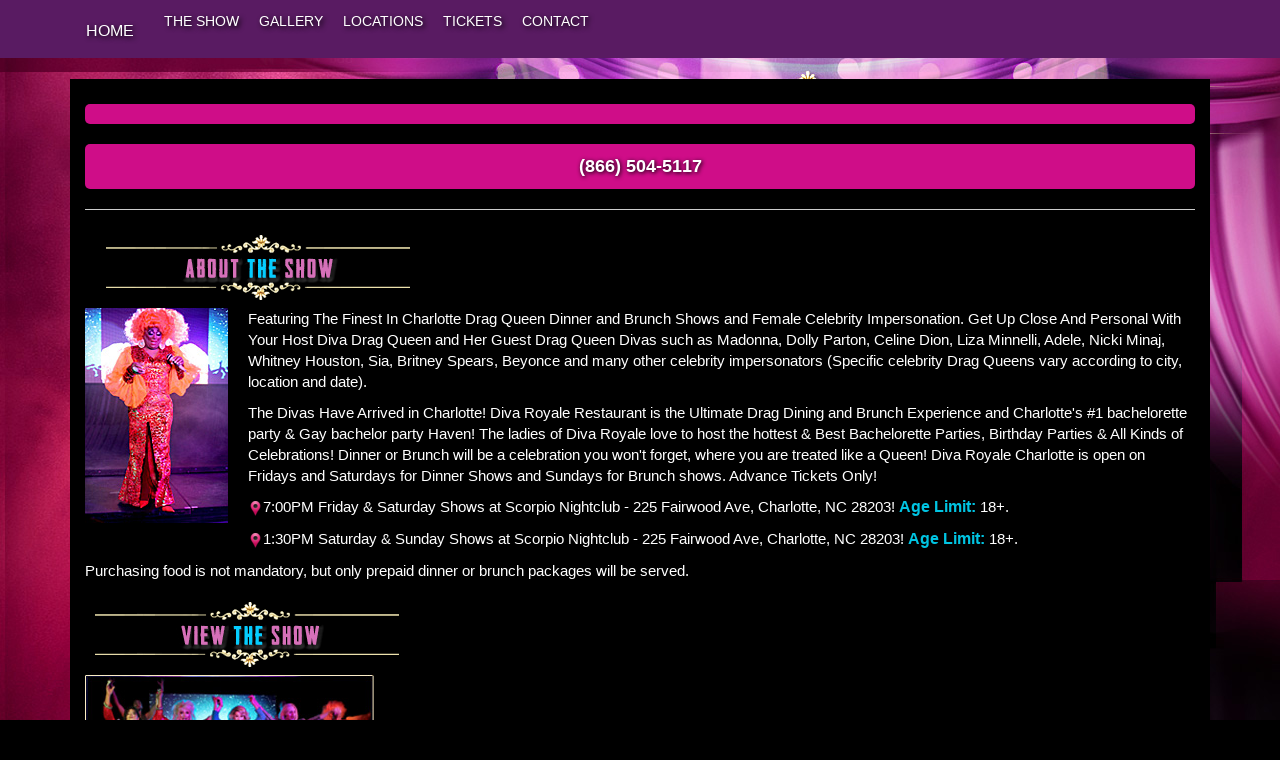

--- FILE ---
content_type: text/html
request_url: https://dragqueenshow.com/mobile/charlotte-drag-queen-show.html
body_size: 5025
content:
<!DOCTYPE html>
<html lang="en">
  <head>
    <meta charset="utf-8">
    <meta http-equiv="X-UA-Compatible" content="IE=edge">
    <meta name="viewport" content="width=device-width, initial-scale=1">
    <!-- The above 3 meta tags *must* come first in the head; any other head content must come *after* these tags -->
    <title>Charlotte's Drag Queen Shows | Drag Show| Bachelorette Party Charlotte, NC</title>

	<meta name="description" content="Diva Royale Drag queen Show - Charlotte Drag queen Dinner Club of Drag queen Shows in Charlotte, NC">
	<meta name="keywords" Content="Drag queen Shows, bachelorette party, drag queen, dinner show, cabaret, Drag queen Show">
	<meta name="Robots" content="index/follow">
	<meta name="revisit-after" content="7 days">
	<meta name="comments" content="Draq queen shows Charlotte - Pennsylvania, Drag Queen Shows, Drag queen, dinner shows, New York City">
	<meta name="distribution" content="GLOBAL">
	<meta name="classification" content="Drag queen Show - Charlotte">
	<meta name="copyright" content="Diva Royale Drag queen Show 2021">
	<meta name="author" content="Drag queen Clubs - Philly">

    <!-- Bootstrap core CSS -->
    <link href="css/bootstrap.min.css" rel="stylesheet">
	
	<!-- Custom styles for this template -->
    <link href="style.css" rel="stylesheet">
	<link rel="stylesheet" href="flexslider/flexslider.css" type="text/css" media="screen" />

    
  <link rel="stylesheet" href="https://cdnjs.cloudflare.com/ajax/libs/font-awesome/6.5.1/css/all.min.css">
</head>


  <body>
	<!-- Static navbar -->
	<div class="top-nav">
				<div class="container">
      <nav class="navbar navbar-main">
        <div class="container-fluid">
          <div class="navbar-header">
            <button type="button" class="navbar-toggle collapsed" data-toggle="collapse" data-target="#navbar" aria-expanded="false" aria-controls="navbar">
              <span class="sr-only">Toggle navigation</span>
              <span class="icon-bar"></span>
              <span class="icon-bar"></span>
              <span class="icon-bar"></span>
            </button>
            <a class="navbar-brand" href="index.html">Home</a>
          </div>
          <div id="navbar" class="navbar-collapse collapse">
            <ul class="nav navbar-nav">
              <li><a href="dragqueenshow.html">The Show</a></li>
              <li><a href="dragqueenphotos.html">Gallery</a></li>
			  <li><a href="dragquenshow-locations.html">LOCATIONS</a></li>
			  <li><a href="dragqueenshow-tickets.html">Tickets</a></li>
			  <li><a href="contact.html">Contact</a></li>
            </ul>            
          </div><!--/.nav-collapse -->
        </div><!--/.container-fluid -->
      </nav>
	</div>
    </div>
&nbsp;<!--content--><div class="container">

		<div class="starter-template">
			
			<p class="phonenum">
				<a href="tel:9176334943"><a href="tel:+18665045117">(866) 504-5117</a> </a>
			</p>
			
			<hr class="home_bar">
			        
			<img class="img-responsive" src="https://dragqueenshow.com/images/title_about.png">
			
			<p><img class="float_left img-responsive" src="https://dragqueenshow.com/images/pic_01.jpg"><span class="style4">Featuring The Finest In Charlotte Drag Queen Dinner and Brunch Shows and Female Celebrity Impersonation. Get Up Close And Personal With Your Host Diva Drag Queen and Her Guest Drag Queen Divas such as Madonna, Dolly Parton, Celine Dion, Liza Minnelli, Adele, Nicki Minaj, Whitney Houston, Sia, Britney Spears, Beyonce and many other celebrity impersonators (Specific celebrity Drag Queens vary according to city, location and date).</p>
                  <p>The Divas Have Arrived in Charlotte! Diva Royale Restaurant is the Ultimate Drag Dining and Brunch Experience and Charlotte's #1 bachelorette party &amp; Gay bachelor party Haven! The ladies of Diva Royale love to host the hottest &amp; Best Bachelorette Parties, Birthday Parties &amp; All Kinds of Celebrations! Dinner or Brunch will be a celebration you won't forget, where you are treated like a Queen!
</span>
Diva Royale Charlotte is open on Fridays and Saturdays for Dinner Shows and Sundays for Brunch shows. Advance Tickets Only!</p> 
<p><img src="images/pinkicon.png" width="15" height="15" alt="pink">7:00PM Friday &amp; Saturday Shows at Scorpio Nightclub - 225 Fairwood Ave, Charlotte, NC 28203! <strong>Age Limit:</strong> 18+.</p>
<p><img src="images/pinkicon.png" width="15" height="15" alt="pink">1:30PM Saturday &amp; Sunday Shows at Scorpio Nightclub - 225 Fairwood Ave, Charlotte, NC 28203! <strong>Age Limit:</strong> 18+.</p>
<p>Purchasing food is not mandatory, but only prepaid dinner or brunch packages will be served. </p>
	  <!-- FareHarbor calendar of item #348553 --> <script src="https://fareharbor.com/embeds/script/calendar/divaroyale/items/348553/?fallback=simple&full-items=yes&flow=663189"></script>

			
			<img src="https://dragqueenshow.com/images/title_viewshow.png" class="img-responsive">
                   <a href="dragqueenphotos.html">
                    <img src="https://dragqueenshow.com/images/thumb_preview_show.jpg" class="img-responsive">
                    </a>
                    
                    <br>
                    
                   <a href="https://fareharbor.com/embeds/book/divaroyale/items/348553/?full-items=yes&flow=663189"><img src="https://dragqueenshow.com/images/get_tickets.jpg" class="img-responsive"></a>
		
		</div>
		
		                        <h3 class="h3faq">
                              <b>
                                 FAQ Diva Royale Charlotte Drag Queen Show
                              </b>
                           </h3>
                           <details>
                              <summary class="question">Are tickets to the Diva Royale Drag Queen Show in Charlotte sold at the door?</summary>
                              <div class="faq__content">
                                 <p class="answer">
                                   No tickets to our Charlotte Drag Show are sold at the door, all ticket must be purchased online in advance to ensure there is the proper accommodations for the guests attending. <br> <br>
                                </p>
                              </div>
                           </details>
                           <details>
                              <summary class="question">Is purchasing the dinner or brunch add-on mandatory?
                              </summary>
                              <div class="faq__content">
                                 <p class="answer">
                                    Purchasing the dinner or brunch add-on ticket is not mandatory to attend the show, you can just purchase your admission ticket type and gain entry. However, the add-on dinner or brunch ticket will be the only food available, and no food will be available for purchase unless added in advance with admission tickets. <br> <br>
                                 </p>
                              </div>
                           </details>
                           <details>
                              <summary class="question"> Since schedules will be tight in Charlotte, how long will the drag show be?</summary>
                              <div class="faq__content">
                                 <p class="answer"> 
                                    The drag show in Charlotte is typically 1 hour and 10 minutes in duration.<br> <br>
                                 </p>
                              </div>
                           </details>
                           <details>
                              <summary class="question">We are visiting Charlotte for a bachelorette party weekend, and this drag queen show in one of the activities, is there anything special that can be done for the bride to be? </summary>
                              <div class="faq__content">
                                 <p class="answer">  
                                    We love our bachelorettes! Please be sure to purchase a hot seat for the bride to be or anyone that may be celebrating a special occasion. The bride Charlotte to be or person your honoring will be brough on stage for some extra special attention by one of our fabulous drag queens for an unforgettable experience! Perfect for a photo op.<br> <br>
                                 </p>
                              </div>
                           </details>
                           <details>
                              <summary class="question">I’ve seen the drag show before in Charlotte on a bachelorette trip and now coming to celebrate a birthday, is the show the same each week? </summary>
                              <div class="faq__content">
                                 <p class="answer">  
                                    The cast of the drag show in Charlotte varies, while you may see the same performer twice its highly unlikely. <br> <br>
                                 </p>
                              </div>
                           </details>
                           <details>
                              <summary class="question"> I purchased tickets to the Charlotte drag brunch and wanted to now add more people and the food option to my order, what can I do? </summary>
                              <div class="faq__content">
                                 <p class="answer"> 
                                    Whether you’re attending the drag brunch in Charlotte or the drag dinner show in Charlotte the process would be the same. Any additional tickets including admission or food ad-ons can be purchased online and should be done in the same name as the original order. If, the tickets or food ad-ons are purchased in the same name its very simple for us to group them together for you.<br> <br>
                                 </p>
                              </div>
                           </details>
                           <details>
                              <summary class="question">Is the Charlotte drag show 18 and over or 21 and over? </summary>
                              <div class="faq__content">
                                 <p class="answer"> 
                                    In Charlotte the Drag show is 18 and over, for both the dinner and brunch show.<br> <br>
                                 </p>
                              </div>
                           </details>
                           <details>
                              <summary class="question">Can I bring a cake to the drag show in Charlotte? </summary>
                              <div class="faq__content">
                                 <p class="answer"> 
                                    Unfortunately no outside food or beverages are allowed at the Charlotte Drag Show location, there is no outside food or beverages allowed in any of our locations. We do sell delicious penis cakes online and that can be added on to your order in addition to your admission tickets. <br> <br>
                                 </p>
                              </div>
                           </details>
                           <details>
                              <summary class="question">What is proper tipping etiquette when attending the drag show in Charlotte?</summary>
                              <div class="faq__content">
                                 <p class="answer"> 
                                    We are firm believers that in the service industry when someone works hard their tips should reflect that. It takes our fabulous Charlotte Drag Queens a long time and a lot of money to look this good! We have no doubt the Diva Royale will be the best drag queen show in Charlotte that you can choose; we know how hard our drag performers will work to make sure of that! So, get ready with those $1’s $5’s $10’s and $20’s because Diva Royale will not disappoint! Simply waive those bills high in the air during the performances and our queens will gladly come around and collect with appreciation! <br> <br>
                                 </p>
                              </div>
                           </details>
                           <details>
                              <summary class="question">We are having a private event and want to hire some drag queens in Charlotte to host and perform, do you have drag queens for hire in Charlotte?</summary>
                              <div class="faq__content">
                                 <p class="answer"> 
                                    Diva Royale is not only the best drag queen show Charlotte has to offer but, also has the best drag queens for hire in Charlotte too! Simply click the link and book online through our easy and secure booking form! Let Diva Royale take your next event to the next level, with the most fabulous drag queens Charlotte has to offer! 
                                 </p>
                              </div>
                           </details>
    <td width="50%" height="" class="testimonials">
            <h3 class="h3faq"><center>Testimonials</center></h3>
          <div class="flex-container">
              <div>
                  <h3>Lisa D.</h3>
                  <p>"While down in Charlotte on a girls trip, we decided to attend a drag queen show and super happy that we chose Diva Royale Charlotte! We are from NYC and have seen many drag shows including Diva Royale and must say we are spoiled. To our absolute pleasure and satisfaction, we thoroughly enjoyed ourselves and was superbly entertained. Being a bunch of moms and always having to deal with the responsibilities of the kids, the homes and the husbands, it really felt good to let go and have a blast while in Charlotte at this amazing drag queen show"</p>
              </div>
            <div>
                <h3>Ariel T.</h3>
              <p>"This drag show in Charlotte was amazing! We celebrated 2 birthday parties, and we are happy we chose to do so at this Charlotte drag queen show! My Mom and my daughter both share the same birthday week and decided to take them for a girls weekend in Charlotte, I’m so happy we did! The Concierge at the hotel suggested that we see the Diva Royale Show and told us that a lot of women see the show here for bachelorette and birthday parties. I got both my mom and daughter a hot seat and asked for them to be brought on stage at the same time and the accommodated my request. They both has so much fun being the center of attention and I got the most amazing photos! Thanks, Diva Royale, for helping make this trip as memorable as you did for us all!"</p>
              </div>
            <div>
              <h3>Salvatore R.</h3>
              <p>"We were searching for options to celebrate a male couples bachelor party in Charlotte and seemed to not be many options. A good friend was out in Charlotte a few weeks prior and had told us that he attended. Bachelor party at this fabulous drag show and recommended to us to celebrate at Diva Royale. We have been to many drag shows in the past but, none that had us signing, screaming and clapping off our feet like this. This was a celebrity impersonation drag show Charlotte style! And boy, did they do a great job with the celebrities they were impersonating! This was a celebration to remember, and I could not have been happier with the entertainment, food and the venues staff! This is a Charlotte Drag Queen Show I would highly recommend!"  </p>
              </div>
              <div>
              <h3>Wanda S.</h3>
              <p>"Bachelorette Party Madness! That’s what you look for when you celebrate a bachelorette party in Charlotte and that’s what we got at Diva Royale’s drag show! The tickets for this drag show were purchased for me as a gift for my bachelorette party by my soon to be husband. He purchased VIP tickets to the show, dinner and a hot seat to be brought on stage. My friends knew all about this and kept it from me until we arrived, it was quite the surprise. I had never been to a drag show before and honestly did not expect to get the level of entertainment that we did. This show was more like a concert! The drag queens did celebrity impersonations of Cher, Lizzo, Madonna, Whitney Huston and that was just a few! When you celebrate a bachelorette party in Charlotte, you expect it to be an unforgettable one and with this drag queen show it was!"</p>

              </div>
        </div>
        </td>
		
    </div><!-- /.container -->
	
	<!--footer-->
	<div class="footer">
		<div class="container">
			<center><img class="img-responsive" alt="Diva Royale" src="images/footer_logo.png"></center>
			
			<p align="center">Ticket info: <a href="tel:+18665045117">(866) 504-5117</a> </p>
			
			<p align="center">
				<a href="https://www.facebook.com/dragqueendinnershow/" target="_blank"><i class="fa-brands fa-facebook fa-2xl"></i></a>
				<a href="https://www.instagram.com/divaroyaleusa/" target="_blank"><i class="fa-brands fa-instagram fa-2xl"></i></a>
				
				
				
			</p>
			
			<p class="malestrip">Copyright &copy; 2025 Diva Royale<br/>All Rights Reserved.</p>
<p class="bp-planning"><a href="https://bachelorettepartypros.com" target="_blank">FOR MORE ON BACHELORETTE PARTY PLANNING CLICK HERE</a></p>
			<p class="malesrtip"><a href="https://dragqueenbrunch.com/">Drag Queen Brunch</a> | <a href="terms.html">Terms of Use</a> | <a href="privacy.html">Privacy Policy</a> | <a href="trademark.html">Trademark Policies</a> | <a href="infringement.html">Infringement</a></p>
		</div>
	</div>

    <!-- Bootstrap core JavaScript
    ================================================== -->
    <!-- Placed at the end of the document so the pages load faster -->
    <script src="https://ajax.googleapis.com/ajax/libs/jquery/1.11.2/jquery.min.js"></script>
    <script src="js/bootstrap.min.js"></script>
	<!-- FlexSlider -->
	<script src="flexslider/jquery.flexslider.js"></script>  
	<script>
		// Can also be used with $(document).ready()
		jQuery(window).load(function() {
			jQuery('.flexslider').flexslider({
				animation: "fade",
				controlNav: false,
				directionNav: false
			});
		});
	</script>
  </body>
</html>

--- FILE ---
content_type: text/css
request_url: https://dragqueenshow.com/mobile/style.css
body_size: 1077
content:
body {
  background: url("images/bg_top_home.jpg") no-repeat scroll 0 0 #000000;
  color: #ffffff;
  font-family: Arial,sans-serif;
  font-size: 15px;
  font-weight: 300;
  text-shadow: 2px 2px 5px #000;
}

/* header */
.top-nav {
	background: #591B62;
    padding: 5px 0 1px;
}
.navbar {
    margin-bottom: 0;
}
.navbar-brand, .navbar-brand:hover {
    color: #fff;
    display: block;
    font-size: 16px;
	font-family: Georgia,sans-serif;
	text-transform: uppercase;
}
.navbar-toggle {
    color: #fff !important;
}
.navbar .icon-bar {
    background: none repeat scroll 0 0 #fff;
}
.top-nav .navbar-nav > li > a {
    padding: 8px 5px;
}
.top-nav .navbar-nav > li > a {
    font-family: Georgia,sans-serif;
    font-size: 14px;
    padding: 5px 5px 5px 15px;
    text-transform: uppercase;
}
.navbar-nav > li > a {
    color: #ffffff;
    font-family: Georgia,sans-serif;
    font-size: 16px;
    padding: 5px;
}

.nav > li > a:hover, .nav > li > a:focus, .nav > li.current-menu-item > a:hover {
    background: none;
    border-radius: 5px;
    color: #FAECA3;
}
.top-featured {
    background: none repeat scroll 0 0 rgba(74, 26, 78, 0.55);
}
.logo {
    text-align: center;
}


/* content */
.starter-template {
  padding: 15px 15px 40px;
  text-align: left;
  background: #000;
}

p a {
    color: #d670b9;
    text-decoration: none;
}

p a:hover {
	color: #d670b9;
    text-decoration: underline;
}

.malesrtip {
    color: #9e9e9e;
    font-family: Arial,Helvetica,sans-serif;
    font-size: 12px;
    text-align: center;
}
.malesrtip a {
    color: #fff;
    font-weight: normal;
    text-decoration: none;
}


p.title-text {
    color: #fff;
    font-size: 15px;
    line-height: 20px;
    padding: 5px 0;
    text-decoration: underline;
}
.h1, .h2, .h3, h1, h2, h3 {
    font-family: Arial,sans-serif;
}

h1 {
    margin: 0 0 15px;
    text-shadow: 2px 2px 5px #000;
}
h1 {
    font-family: Arial,sans-serif;
    font-size: 22px;
    font-weight: normal;
}
h2 { 
	color: #fff;
    font-family: Arial,sans-serif;
    font-size: 18px;
    display: inline-block;
    font-weight: 400;
    margin: 10px 0 0 16px;
    text-shadow: 2px 2px 5px #000;
    text-transform: uppercase;
    vertical-align: top;
}
h3 { 
	color: #d670b9; 
	display: inline-block;
	font-weight: 400;
	margin: 10px 0 0 16px;
	text-shadow: 2px 2px 5px #000;
	text-transform: uppercase;
	vertical-align: top;
}

.float_left {
    float: left;
    margin: 0 20px 10px 0;
    padding: 0;
}
.right_link a {
    text-align: right;
    text-decoration: none;
}
a {
    border: medium none;
    color: #d670b9;
}

hr {
    background-color: #ccc;
    border: 0 none;
    color: #ccc;
    height: 1px;
    margin: 20px 0 20px 10px;
}
.home_bar {
    margin: 5px 0 15px;
    width: 100%;
}

p strong span {
    color: #d670b9;
}

p strong {
    color: #00c4e2;
    font-size: 16px;
}
h1 {
    color: #d670b9;
    font-family: "Arial Black",Gadget,Arial,sans-serif;
    font-size: 28px;
    font-weight: normal;
}

.video-container { position: relative; padding-bottom: 56.25%; padding-top: 30px; height: 0; overflow: hidden; } 
.video-container iframe, .video-container object, .video-container embed { position: absolute; top: 0; left: 0; width: 100%; height: 100%; }

p.nav {
	margin-top:20px;
}
	
p.nav a {
    font-family: Arial,sans-serif;
    font-size: 15px;
    font-weight: 300;
    text-shadow: 2px 2px 5px #000;
	background-color: #009db4;
	color: #fff;
    font-size: 13px;
    padding: 2px 5px 5px;
    text-decoration: none;
	display:block;
	text-align:center;
	margin-bottom:10px;
}

.table {
    background-color: rgba(0, 0, 0, 0.5) !important;
    font-size: 13px !important;
    width: 100% !important;
}

.table .table_header {
    background-color: rgba(255, 255, 255, 0.5);
}
.table_header {
    color: #000;
    font-weight: bold;
	text-shadow: none;
}
	
.phonenum a {
	background-color: #CF0D88;
    border-radius: 5px;
    color: #fff;
    display: block;
    font-family: Arial,sans-serif;
    font-size: 18px;
    font-weight: 600;
    margin: 10px 0 20px;
    padding: 10px;
    text-align: center;
    text-decoration: none;
    text-shadow: 1px 1px 4px #000;
}
.phonenum a:hover {
	color: #fff;
	text-decoration: none;
}
	
/* footer */

.footer {
	font-size: 12px;
	background: #2E2425;
	color: #8c8989;
	padding:20px 0px;
	text-align:center;
}

.footer a {
    color: #fff;
}
.footer a:hover {
    color: #fff;
	font-weight:normal;
	text-decoration:underline;
}

.testName {
    font-size: 15px;
}

.table_row strong {
	font-weight: bold;
}